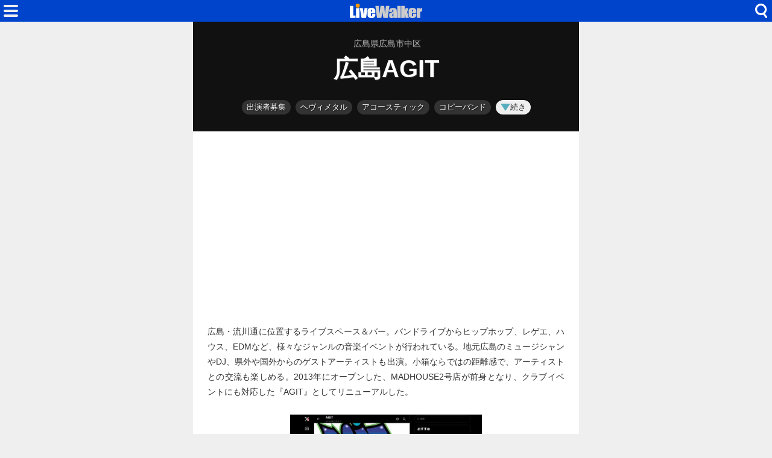

--- FILE ---
content_type: text/html; charset=utf-8
request_url: https://www.livewalker.com/web/detail/19681
body_size: 10521
content:
<!DOCTYPE html>
<html lang="ja">

<head>
    <base href="/web/" />
    <meta charset="utf-8" />
    <meta name="viewport" content="width=device-width, initial-scale=1.0" />
    <title>広島AGIT（広島県広島市中区） - LiveWalker</title>
    <link rel="icon" href="/web/img/icons/2/favicon.ico" sizes="32x32">
    <link rel="icon" href="/web/img/icons/2/icon.svg" type="image/svg+xml">
    <link rel="apple-touch-icon" href="/web/img/icons/2/apple-touch-icon.png">
    <link rel="manifest" href="/web/img/icons/2/manifest.webmanifest">
    <link rel="stylesheet" href="/web/css/style-2.css?v=56rb-rn9He_FZ1hq8i3A1Vdnl4VdH7ehWCnE2I6fg2E" />
    <meta property="fb:app_id" content="1480116089309090">
    <meta property="og:type" content="article">
    
    <link rel="canonical" href="https://www.livewalker.com/web/detail/19681">
    <link rel="alternate" type="application/rss+xml" href="https://www.livewalker.com/feed" />
<meta name="description" content="広島・流川通に位置するライブスペース&amp;バー。バンドライブからヒップホップ、レゲエ、ハウス、EDMなど様々なジャンルの音楽イベントが行われている。">
<meta name="keywords" content=" ライブハウス,DJ,ロック,ヘヴィメタル,アコースティック,コピーバンド,ホールレンタル,企画ライブ,出演者募集,バー・ラウンジ">
<meta name="twitter:card" content="summary_large_image">
<meta name="twitter:site" content="@livewalker">
<meta name="twitter:domain" content="www.livewalker.com">
<meta property="og:title" content="広島AGIT（広島県/ライブハウス）">
<meta property="og:description" content="広島・流川通に位置するライブスペース&amp;バー。バンドライブからヒップホップ、レゲエ、ハウス、EDMなど様々なジャンルの音楽イベントが行われている。">
<meta property="og:url" content="https://www.livewalker.com/web/detail/19681">
<meta property="og:image" content="https://cdn-img.music-mdata.com/capture/19/19681/19681-202601020233@3x.webp">
    <script async src="https://pagead2.googlesyndication.com/pagead/js/adsbygoogle.js?client=ca-pub-6859064912170178" crossorigin="anonymous"></script>

</head>

<body>
    <div class="top-bar">
        <span class="navi-function">
            <!--Blazor:{"type":"server","prerenderId":"940fa326142f4cccbdc8f0104cdb97a4","key":{"locationHash":"CD67C2F8DB22496254426CADAAC7FA9ACD006B87CC9836E84915FB9C69D316EB:0","formattedComponentKey":""},"sequence":0,"descriptor":"CfDJ8Iag4gF6ciZNqQlfUQIhVXUTt2f8odPQVGLU7/jwa/p1bStjK75SiFvrzVSLyjNG1Qd1sqpYP0uGRggFPtcEa6eNsqmQX8YWgCEfAO\u002BaGD4GqB5S4tquewRnchVcEyepXnVEVAzjEWDMI0KIFDKaaPMwI/ydjbUfEMdOUZA99onaSB/K5hUlbMTeY3TOVVHeO2w6/sMEUXll\u002B9T1qhGnd7tUfLk2cHn2eUpNNipIIx0lhiJpCKmk3PtYNrkgaRfkRefmRfhv\[base64]/s="}--><div class="modal-open"><button class="btn"></button></div>


<div class="modal-left"></div><!--Blazor:{"prerenderId":"940fa326142f4cccbdc8f0104cdb97a4"}-->
        </span>
        <span class="center-header">
            <a href="/" class="logo">HOME</a>
        </span>
        <span class="navi-function">
            <!--Blazor:{"type":"server","prerenderId":"71bfb3a509cd4196826f4ce129167776","key":{"locationHash":"81FCCE9BB72CBE63F31DDC6286F1C148441F0B9F3ADDA1E15B131EC4E6DA7747:0","formattedComponentKey":""},"sequence":1,"descriptor":"CfDJ8Iag4gF6ciZNqQlfUQIhVXWj4NW1MmvYuCgbvg9auLIGivw8a9N3PVW94gzHdVz2ZX2asP\u002BqqOQfuxDQuRmqedHqqx7HOyV/8XpEFZSXC9bWWfyQv0YzZRBjJKfy2oMY7huv/09kEdTw0ejrYVxsNKBwVZHCns8ysKP2IBvsKXGwdbvU8h8kIUIk7y2FDKF//\u002BIau1UD6W2GIEg/GsdWGe\u002BJkjfplMHw6yLT\u002Bke3YKf4rHurpgIVk1nlrlOIgixdYu/tb79Z0\u002BHYWDwJpmBGwD1ePwQ3jMELIpqvlZN6NimDMhZjG8SzKboQt5Un7bLiReTLIyyttDE30vp84EVh\u002BK4EVO4k\u002BPhUoNjqLk53ZWzCR7VFpe3bVc0ygQvemxwOLEoPBIlFnrHeQ72GbYd4x1In6vtk4W7yj5lxT00ZdicA457y0u6V/bAGumCEGryf4RBYdhE0\u002BESfb5INjiodqngvUSy07MKQTC0/3Gb9K17occxXL7Nddjy0MEo8qBmhNhXIkdzaFuiB/injbyvR8sTnpPtvqj3XjcDNDoUPJ5bx9cPqPGWzSjeSKL9WTBaAzNmQQtkEsEZznIryTHapa599ViVZfBqU8EDhFbMWSfk3kyj\u002BY4w6yzgOHSHP\u002BTKiXlGE8YimjU45BGIqTrYOk2cZRPcRMQSEyTwzdRogfqpynrMx75zqKC39s0TnPkMxmD\u002BRxS1j/gQo1Cu2XOowdpY="}--><div class="modal-open-search"><button class="btn"></button></div>

<div class="modal-cover-search"></div><!--Blazor:{"prerenderId":"71bfb3a509cd4196826f4ce129167776"}-->
        </span>
    </div>
    

<main class="container">

    <div class="detail-header">
            <h3 class="area"><span class="small">広島県広島市中区</span></h3>
        <h1 class="title small">広島AGIT</h1>
    </div>

        <div class="detail-directories">
            <!--Blazor:{"type":"server","prerenderId":"081fc531592c410c8d86e89494375997","key":{"locationHash":"06F2677F77B4D29D9E5B1A6845A78EAC5F7CE9FECFE4C756A97843D386926722:0","formattedComponentKey":""},"sequence":2,"descriptor":"CfDJ8Iag4gF6ciZNqQlfUQIhVXXiocISXyLENkC9lcuQO4d\u002B8KCVJNolkB46V9dhQw82QbhofiQaWxe\u002BwUoGXH\u002BZqruD90nWNkgR9ypqJKBLSVwRADTvw\u002BbDCjtSw0aTF\u002BZzsW11dR43Tizlc\u002BGIj1ArORNrM3RF\u002B2CW2e5rU5AQEDO19auncfmloi5WWdMOKNHOcv5VpmH/BOnqoUOU6msAbk0CFtf9tbnJe0YNrZj\u002BbcwZSJyX\u002Bbj5S6IH\u002Bffzo9am9WdJURuyWK1sWWfLqLLXhP\u002BuCtZtQ2jzxEYmkF09raJRQe8/buVjmxbYcNHHz48QsEHTj/88IVh5MuB8spEKcJHlistwqF5PAXXb35sRnXn4W\u002BTJkdBn/H\u002BfwW5uJsRFoaUFxSur/b1Nt5/cLxqN/OZtrnaypTI\u002BgwEuMHZn1A8tnPH9Lx/a1ghFmDNEMpxbLhbrXenijps8zABfbLYV84Xe9cZU/TbihOkjiFe6sXmKotxibz1yKkcohJSaGF2Y8UsJwFObP0azH1ToFzZBX4VXsh1nm8\u002BzXv0gPh/D\u002BHgTdQ0VDlaZElmNUM2HcqWYLb3Dt6LgpVsuGh/8g2YtJM90meCDTJeO4t2aokpWbsi3ROUCMIJ/RUd42P1i\u002BzUc1qWIIJkB/imwGG3R/uZKGfmpRf2990bDJemuJ4ezH/Og\u002BP1b9RD66xVvYZ92HT19KcZy2xETXiJpdqtXtKPxnhnNY/Ks/Ol6G0yBp/\u002BH2HqDGm1e6JLZYK9fiaV\u002BnZ1ggQibfTosGJ3k3qGrUSg/2avdv6QL/HAH1fFYo\u002BNZSKvl6aQ7i/YG1WLjNaUJEzBmwlYbEZc8F2DC5Bm4D6573GCfKm8MJktoATgiRVl6xo6S4bzHiXjPKK8YdWo\u002BMyq1cwV9pufFKFLKrSIoyx6d5w/ZbLBSWvnA4GYe2wDrW8VQ5YpByh5Y78KbHC2UNcThpEfGBW6cq9fpSDTdpT4Vzkde0uuLIVBsTarlbQrAtpvvCjhY32j2EnaflEWHitbKb\u002B1k3uWu\u002BfhawY4e6xodRdU1w4x3tJh0OyAgEfqHDQzL\u002B68COVDIZKtQFhR7VT\u002BU3UicHARPPkSk5na/Vd5nRhBYHw\u002B01XPIOGSHAQzUlQ6BDyx3YrQ3ECeVpR0eYC09SW1YwXx14/ifaiZjnawuEQUvQMATy/N5roAxzkGwKrYwVBXfLldtBGN9lsMJjDUrdwcJZ79x/r5xJzRlSBSk4yrEndeXrJKx3pNy4m3cIdfAzmCYGO0Q3FeCrEhA/rDSlipwRAfc74m0KsPSxRYLN60yfdDOHxrP16ZbAJMUHqR\u002BRSKYdbjOwzWa2gGFmAnovhEqdMZ2hqHUS\u002BOftiRR8QO6gqj7V4BWylbPblKEVuCXusHMHUIXobop1Q\u002BmOt4KGoW24emIhn3pPCXmoQ8SRlkJzDJE6zeMTxriO8dWhOO7"}--><button class="btn category-label">出演者募集</button><button class="btn category-label">ヘヴィメタル</button><button class="btn category-label">アコースティック</button><button class="btn category-label">コピーバンド</button><button class="btn more-function-label"><i class="icon"></i>続き</button><div class="modal-right"></div><!--Blazor:{"prerenderId":"081fc531592c410c8d86e89494375997"}-->
        </div>


        <div class="ad-sense-display">
    <ins class="adsbygoogle" style="display:block" data-ad-client="ca-pub-6859064912170178" data-ad-slot="4222933940" data-ad-format="auto" data-full-width-responsive="true" data-adtest="off"></ins>
    <script>
        (adsbygoogle = window.adsbygoogle || []).push({});
    </script>
</div>

    <div class="detail-description">
        <p class="text">広島・流川通に位置するライブスペース＆バー。バンドライブからヒップホップ、レゲエ、ハウス、EDMなど、様々なジャンルの音楽イベントが行われている。地元広島のミュージシャンやDJ、県外や国外からのゲストアーティストも出演。小箱ならではの距離感で、アーティストとの交流も楽しめる。2013年にオープンした、MADHOUSE2号店が前身となり、クラブイベントにも対応した『AGIT』としてリニューアルした。</p>
    </div>
    
        <div class="detail-web-capture">
            <img src="https://cdn-img.music-mdata.com/capture/19/19681/19681-202601020233@2x.webp" alt="" class="img">
        </div>
        <div class="detail-external-links">
            <a href="https://x.com/agit_hiroshima" target="_blank" class="official-site">
                <span class="label"><i class="icon"></i>公式サイト</span>
                <span class="host">x.com</span></a>
                <div class="official-sns">
                        <a href="https://x.com/agit_hiroshima" target="_blank" class="li x-link">X (Twitter)</a>
                        <a href="https://www.facebook.com/agit.madhouse" target="_blank" class="li facebook-link">Facebook</a>
                </div>
        </div>
    

        <div class="ad-sense-display">
    <ins class="adsbygoogle" style="display:block" data-ad-client="ca-pub-6859064912170178" data-ad-slot="4222933940" data-ad-format="auto" data-full-width-responsive="true" data-adtest="off"></ins>
    <script>
        (adsbygoogle = window.adsbygoogle || []).push({});
    </script>
</div>

    <div class="detail-information">
        <table class="table">
    <tr>
        <th>名称</th>
        <td>広島AGIT

        </td>
    </tr>

    

    <tr>
        <th>住所</th>
        <td>広島市中区流川町7-6 第五白菱ビル2Ｆ</td>
    </tr>
        <tr>
            <th>駅ルート</th>
            <td><a href="https://www.music-mdata.com/route/detail/19681/9971006" class="mdata-route-link"><i class="icon"></i>広電１号線(宇品線)
                    胡町駅 徒歩8分</a></td>
        </tr>
            <tr>
                <th>キャパ・定員</th>
                <td>スタンディング60名、着席30名</td>
            </tr>
    <tr>
        <th>更新日</th>
        <td>2023/04/25 <small>（登録日: 2013/06/15）</small></td>
    </tr>
</table>
        <div class="support-center">
            <a href="https://www.music-mdata.com/support/modify/19681" class="link"><i class="icon"></i>情報の修正・更新</a>
        </div>
    </div>


    <div class="detail-google-map">
        <a href="https://maps.google.com/maps?q=34.3892286,132.4632154&amp;z=17" target="_blank"> <img src="https://cdn-img.music-mdata.com/staticmap/image/19681/20230425160812-33.webp" alt="広島AGITの地図" class="img"></a>
    </div>
        <div class="detail-navi-links">
            <div class="navi-links">
                <a href="https://navi.music-mdata.com/p/19681" class="link">駐車場</a>
                <a href="https://navi.music-mdata.com/r/19681" class="link">ファミレス</a>
                <a href="https://navi.music-mdata.com/c/19681" class="link">カフェ</a>
                <a href="https://navi.music-mdata.com/s/19681" class="link">コンビニ</a>
                <a href="https://navi.music-mdata.com/h/19681" class="link">ホテル</a>
            </div>
        </div>
        <div class="detail-search-options">
            <div class="search-button">
                <!--Blazor:{"type":"server","prerenderId":"1fe864ddf76d4b5b8a75c43f9e5c54e5","key":{"locationHash":"399F095BA549E7B353D2A0F90104ECAD19D8FC3F42EB609EA8ED674B334E1EAF:0","formattedComponentKey":""},"sequence":3,"descriptor":"CfDJ8Iag4gF6ciZNqQlfUQIhVXXhjVK6ZngU6\u002BNmx\u002B/OnlP0ftsVeiMKHAVgvrORCe/wV3rdLgJf9iS\u002BLnJRwfuPPPpqlQfFPbbTZ7vva5xIV/i6qd/hoqd5GTEpmZEqfP8CCwzGzsnCL2NS8ov02DLYHrHmq2pMlweEq0zWkSfHvM8QpTI1EYTn/vgc9LZmIFdS0pjqXAnaXBlg0c\u002BQjgHOiOk6w1XQcjbGlt56NkdJow9OPmfgQudaNV1fzWYdFJotCT\u002ByMKH0fH28/E/F3aEAxsKcPixMwyH0F1k0LTbc0cJrY30CSVJ84UVs3\u002B8OYMUeAGxqqZjB0kKIrdzWoZFmm2FUSgXcmCW4njg/McT8RDY1Zb7ITRSG73kqL\u002BswhESDXiRKDf50Ykx2K299Xw5sUVNc4BaWyGxp1jzF2IzH63qNG3gvPRSa54QFjI4m8IVEeEXb5oon/4nvWMj7MWmR22Kxf1hGYVCAawM7p7Sbx8OvtroXIT2yFuuOtElusQpDJQS3C2oLCiQvxWPgIh7TC\u002BaU3Uix/5vZm9iKIkCog7GZayV/B335RA1Up1QUkIvTcOhkPZgN1LhGliBQFy243zsHB\u002BscbdryveCZVYxTziIXChsigaZNbB9Kvfntx7eGa1yux/iDZyD9H0CCLqltUpwtQ7/zSuZPME7uVZbnFZ2v3qtAItumdNAi2qdQNOzXxWUDKaWxkgNvgbcDVoSSgtwSs3/X4u0liBZ/o0Jj0CS\u002B1XHpJqWsjZ1kc7z9lLfvHw=="}--><button class="component-btn similar"><span class="label"><i class="icon"></i>類似している施設</span></button><div class="modal-right"></div><!--Blazor:{"prerenderId":"1fe864ddf76d4b5b8a75c43f9e5c54e5"}-->
            </div>
            <div class="search-button">
                <!--Blazor:{"type":"server","prerenderId":"11ee4783777f4e95989612a68218d07c","key":{"locationHash":"399F095BA549E7B353D2A0F90104ECAD19D8FC3F42EB609EA8ED674B334E1EAF:0","formattedComponentKey":""},"sequence":4,"descriptor":"CfDJ8Iag4gF6ciZNqQlfUQIhVXWVNjKGdcLsXKTAWpcXcDqTBKOLaq/rZH\u002BjtcmzA8AQdbMqFIwVpcPDr6y0COe6DEeLHp2PmdoSMg8yoamtskty6ErZGoyJkR1lvhY5629HwiryDZmN//yZrXE91npV8Vjh/42bUwSwvW0wXiu7D3X/59bRtKePlbO7/vl0Pl1Zi9CA\u002BqeQk5OG8dQfX494U6CHIgpUnxZmBZp7LVz2QMcuE9z6I2VMCb9mceMHxsa5qpRB3TBKDeoqTlEjtQWVwLa43T/zyDh9J/whwwReKm3jenpc5VN6GOLVR6gdKJ53eKbpl2B/1IIiw5esFAAFQeol34Ord7XdegqRWwTbl\u002Bl/TMHg8fD1im/o3KmMrzNZhHpIwUDFsUd6htORVZBS0pYoi/NURVoHyuuD2wM43iZBUhVbqeHdBdeoNCNiqIj4rWMUeYVXlqWRur4iWZe\u002BpJMubpgqXMJPjV/ejuZvTgX2rLtbkYHkb6Kk35GQGZtwTAUpF4KBL/pbXGsCb1YVq2MINFE3VbABaEu6icjAuUGKguKUIqTAa8z/PxuY41JueXXuZ\u002BtmO\u002BnlvIlUWuKI8myC9K6MEbQ8iljyQTrwqJG2B6ygSvL68u2bVBOOqPt4J8p5p7OHbivl4MgSpKGtuAdy\u002BaIad5P07w\u002Bh8IrFGTdjMhPPtFJppCXkIGJq0RqtiwrcZLCe4Gk\u002Bmxbt6P\u002BDfLercI4MhV\u002BK5NECWJcohj\u002BZr5utehtZCQSFHSTOerLdcQ=="}--><button class="component-btn nearby"><span class="label"><i class="icon"></i>近くにある施設</span></button><div class="modal-right"></div><!--Blazor:{"prerenderId":"11ee4783777f4e95989612a68218d07c"}-->
            </div>
        </div>
    <div class="list-navi-link">
        <ul vocab="https://schema.org/" typeof="BreadcrumbList" class="breadcrumbs">
            <li property="itemListElement" typeof="ListItem" class="li">
                <a property="item" typeof="WebPage" href="/web/list/5" class="link">
                    <span property="name">ライブハウス</span></a>
                <meta property="position" content="1">
            </li>
            <li property="itemListElement" typeof="ListItem" class="li">
                <a property="item" typeof="WebPage" href="/web/list/5/34" class="link">
                    <span property="name">広島県</span></a>
                <meta property="position" content="2">
            </li>
            <li property="itemListElement" typeof="ListItem" class="li">
                <a property="item" typeof="WebPage" href="/web/list/5/34/34101" class="link">
                    <span property="name">広島市中区</span></a>
                <meta property="position" content="3">
            </li>
        </ul>
    </div>
    <div class="sns-link">
        <a href="https://x.com/livewalker" class="link">Twitter</a>
        <a href="https://www.facebook.com/livewalkercom" class="link">Facebook</a>
        <a href="https://www.threads.net/@livewalkercom" class="link">Threads</a>
        <a href="https://bsky.app/profile/livewalker.com" class="link">BlueSky</a>
    </div>
    <nav class="service-bottom">
        <a href="/" class="top-link">
            <span class="logo">LiveWalker</span>
        </a>
    </nav>
</main>
<script type="application/ld&#x2B;json">
{
"@context": "https://schema.org",
"@type": "Article",
"mainEntityOfPage": "https://www.livewalker.com/web/detail/19681",
"headline": "広島AGIT（広島県/ライブハウス）",
"description": "広島・流川通に位置するライブスペース&amp;バー。バンドライブからヒップホップ、レゲエ、ハウス、EDMなど様々なジャンルの音楽イベントが行われている。",
"image":["https://cdn-img.music-mdata.com/capture/19/19681/19681-202601020233@2x.webp","https://cdn-img.music-mdata.com/staticmap/image/19681/20230425160812-33.webp"],
"datePublished": "2013-06-15T12:15:44.0000000+09:00",
"dateModified": "2023-04-25T16:08:12.5900000+09:00",
"author": [{
"@type": "Organization",
"name": "株式会社ファイアーレンチ",
"url": "https://www.firewrench.com/about",
"about": {
"@type": "Place",
"name": "広島AGIT",
"geo": {
"@type": "GeoCoordinates",
"latitude": "34.3892286",
"longitude": "132.4632154"}}
}]
}
</script>

    <footer class="footer">
        <div class="footer-link">
            <a href="https://www.firewrench.com/terms" class="link">利用規約</a>
            <a href="https://www.firewrench.com/privacy" class="link">広告とプライバシー</a>
            <a href="https://www.firewrench.com/about" class="link">会社案内</a>
        </div>
        <a href="https://www.music-mdata.com/" class="copy">&copy; MUSIC-MDATA</a>
    </footer>
    
    <script src="/_framework/blazor.server.js"></script>
    <script async src="https://www.googletagmanager.com/gtag/js?id=G-EGR92TDRED"></script>
    <script>
        window.dataLayer = window.dataLayer || [];
        function gtag() { dataLayer.push(arguments); }
        gtag('js', new Date());
        gtag('config', 'G-EGR92TDRED');
    </script>
</body>

</html>

--- FILE ---
content_type: text/html; charset=utf-8
request_url: https://www.google.com/recaptcha/api2/aframe
body_size: 249
content:
<!DOCTYPE HTML><html><head><meta http-equiv="content-type" content="text/html; charset=UTF-8"></head><body><script nonce="yl2YxpCpyRptflMwL5ovWQ">/** Anti-fraud and anti-abuse applications only. See google.com/recaptcha */ try{var clients={'sodar':'https://pagead2.googlesyndication.com/pagead/sodar?'};window.addEventListener("message",function(a){try{if(a.source===window.parent){var b=JSON.parse(a.data);var c=clients[b['id']];if(c){var d=document.createElement('img');d.src=c+b['params']+'&rc='+(localStorage.getItem("rc::a")?sessionStorage.getItem("rc::b"):"");window.document.body.appendChild(d);sessionStorage.setItem("rc::e",parseInt(sessionStorage.getItem("rc::e")||0)+1);localStorage.setItem("rc::h",'1769440894753');}}}catch(b){}});window.parent.postMessage("_grecaptcha_ready", "*");}catch(b){}</script></body></html>

--- FILE ---
content_type: text/css
request_url: https://www.livewalker.com/web/css/style-2.css?v=56rb-rn9He_FZ1hq8i3A1Vdnl4VdH7ehWCnE2I6fg2E
body_size: 13316
content:
*{box-sizing:border-box}*::before,*::after{box-sizing:border-box}body,h1,h2,h3,h4,p,figure,blockquote,dl,dd{margin:0}ul[role=list],ol[role=list]{list-style:none}html:focus-within{scroll-behavior:smooth}body{min-height:100vh;text-rendering:optimizeSpeed}a:not([class]){text-decoration-skip-ink:auto}img,picture{max-width:100%;display:block}input,button,textarea,select{font:inherit}@media(prefers-reduced-motion: reduce){html:focus-within{scroll-behavior:auto}*{animation-duration:.01ms !important;animation-iteration-count:1 !important;transition-duration:.01ms !important;scroll-behavior:auto !important}*::before,*::after{animation-duration:.01ms !important;animation-iteration-count:1 !important;transition-duration:.01ms !important;scroll-behavior:auto !important}}body{font-family:-apple-system,BlinkMacSystemFont,"Helvetica Neue","Segoe UI","Noto Sans Japanese","ヒラギノ角ゴ ProN W3",Meiryo,sans-serif;overflow-x:hidden;-webkit-text-size-adjust:100%;background-color:#fff;min-height:100vh;margin:0;background-color:#efefef}.top-bar{width:100%;height:36px;background-color:#04c;display:flex;justify-content:space-between;align-items:center;overflow:hidden}.top-bar .center-header .logo{display:block;width:120px;height:24px;background-size:120px 96px;background-position:0px -48px;background-image:url("/web/img/common/logo/service2-logo.svg");background-repeat:no-repeat;text-align:center;overflow:hidden;text-indent:100%;white-space:nowrap}.top-bar .navi-function{margin:0;padding:0;height:36px;width:36px}.top-bar .navi-function .modal-open .btn{border:0px;cursor:pointer;height:36px;width:36px;background-size:24px 96px;background-position:6px 6px;background-image:url("/web/img/common/modal-open-icon.svg");background-repeat:no-repeat;background-color:#04c}.top-bar .navi-function .modal-open-search .btn{border:0px;cursor:pointer;height:36px;width:36px;background-size:24px 24px;background-position:6px 6px;background-image:url("/web/img/common/search-icon.svg");background-repeat:no-repeat;background-color:#04c}.container{width:100%;max-width:640px;margin-left:auto;margin-right:auto;background-color:#fff;padding-bottom:16px;border-bottom-left-radius:24px;border-bottom-right-radius:24px}.container .list-navi-link{margin-bottom:24px}.container .list-navi-link .breadcrumbs{list-style:none;padding:0;margin:0;display:flex;justify-content:center;font-size:.8rem;color:#666}.container .list-navi-link .breadcrumbs .li{position:relative;margin-right:4px}.container .list-navi-link .breadcrumbs .li .link{text-decoration:none;color:#666;border-bottom:1px solid #666}.container .list-navi-link .breadcrumbs .li::after{content:"»";margin-left:4px;color:#999}.container .list-navi-link .breadcrumbs .li:last-child::after{content:"";margin-left:0}.container .sns-link{height:32px;margin-bottom:16px;gap:16px;display:flex;justify-content:center}.container .sns-link .link{width:32px;height:32px;background-image:url("/web/img/common/sns-icons.svg");background-size:32px 256px;overflow:hidden;text-indent:100%;white-space:nowrap}.container .sns-link .link:nth-child(1){background-position:0px 0px}.container .sns-link .link:nth-child(2){background-position:0px -64px}.container .sns-link .link:nth-child(3){background-position:0px -128px}.container .sns-link .link:nth-child(4){background-position:0px -192px}.container .service-bottom{margin-bottom:16px}.container .service-bottom .top-link{display:flex;justify-content:center;height:32px}.container .service-bottom .top-link .logo{display:block;width:160px;height:32px;background-size:160px 128px;background-image:url("/web/img/common/logo/service2-logo.svg");background-repeat:no-repeat;text-align:center;overflow:hidden;text-indent:100%;white-space:nowrap}.footer{text-align:center;margin-top:32px;margin-bottom:32px}.footer .footer-link{display:flex;justify-content:center;align-items:center;margin-bottom:16px;gap:12px}.footer .footer-link .link{color:#666;font-size:.8rem}.footer .copy{display:block;font-size:1.2rem;color:#999;font-weight:bold;text-decoration:none;font-family:"Hiragino Sans","Hiragino Kaku Gothic ProN","Osaka-Mono","Noto Sans JP",Monospace;letter-spacing:-0.025em;text-shadow:1px 1px 1px #efefef}.ad-sense-display{min-height:312px;height:auto;margin-top:16px;margin-bottom:16px}.ad-sense-test{height:72px;background-color:#efefef;display:flex;justify-content:center;align-items:center;margin-left:16px;margin-right:16px;border:#ccc 1px solid}@media screen and (min-width: 480px){.ad-sense-display{min-height:auto}}@media(hover: hover){.top-bar .navi-function .modal-open .btn:hover{background-position:6px -42px;background-color:#36f}.top-bar .navi-function .modal-open-search .btn:hover{background-color:#36f}.container .list-navi-link .breadcrumbs .li .link:hover{color:#111;border-bottom:1px solid #111}}.detail-photo{width:100%;height:0;padding-top:75%;background-color:#333;position:relative}.detail-photo .photo-img{width:100%;height:auto;position:absolute;top:0px}.detail-photo .gallery-button,.detail-photo .panorama-button{position:absolute;background-color:rgba(0,0,0,.4);border:#ccc 1px solid;padding-top:8px;padding-bottom:8px;cursor:pointer;font-size:.9rem;color:#fff;overflow:hidden}.detail-photo .gallery-button{top:10px;right:0px;padding-left:8px;padding-right:8px;border-top-left-radius:4px;border-bottom-left-radius:4px;display:flex;justify-content:center;gap:4px;align-items:center}.detail-photo .gallery-button .icon{background-image:url("/web/img/detail/detail-function-icons.svg");background-repeat:no-repeat;background-size:24px 480px;width:24px;height:24px;background-position:0px -48px}.detail-photo .panorama-button{text-decoration:none;bottom:10px;left:0px;padding-left:8px;padding-right:8px;border-top-right-radius:4px;border-bottom-right-radius:4px;display:flex;justify-content:center;gap:4px;align-items:center}.detail-photo .panorama-button .icon{background-image:url("/web/img/detail/detail-function-icons.svg");background-repeat:no-repeat;background-size:24px 480px;width:24px;height:24px;background-position:0px -144px}.detail-header{margin:0px;color:#fff;text-shadow:1px 1px 1px #333;font-feature-settings:"palt";padding-left:16px;padding-right:16px;background-color:#111;padding-top:24px;padding-bottom:24px;position:relative}.detail-header .title{margin:0;text-align:center;line-height:120%}.detail-header .area{margin:0;text-align:center;margin-bottom:8px}.detail-header .area .small{font-size:.9rem;font-weight:normal;margin-left:4px;color:#aaa}.detail-header .title-alias{margin:0;text-align:center;margin-bottom:8px}.detail-header .title-alias .official-name{font-size:1rem;color:#efefef;font-weight:normal}.detail-header .small{font-size:2.5rem}.detail-header .medium{font-size:2rem}.detail-header .long{font-size:1.5rem;word-break:break-word}.detail-directories{background-color:#111;padding-bottom:24px;min-height:56px;display:flex;justify-content:center;flex-wrap:wrap}.detail-directories .btn{border:0px;border-radius:16px;cursor:pointer;margin:4px;font-size:.8rem;height:24px}.detail-directories .category-label{background-color:#333;text-shadow:1px 1px 1px #111;color:#fff;padding-left:8px;padding-right:8px}.detail-directories .more-function-label{background-color:#efefef;color:#333;padding-left:8px;padding-right:8px;display:flex;justify-content:center;gap:2px;align-items:center}.detail-directories .more-function-label .icon{background-image:url("/web/img/detail/detail-more-btn-icons.svg");background-repeat:no-repeat;background-size:16px 48px;width:16px;height:12px;background-position:0px 0px}.detail-closed-information{background-color:#111;padding-bottom:24px;display:flex;justify-content:center}.detail-closed-information .text-box{display:flex;justify-content:center;gap:8px;align-items:center;color:#fff;font-size:.8rem;font-weight:bold;height:28px;line-height:28px;background-color:#b8860b;padding-left:16px;padding-right:16px;border-radius:16px}.detail-closed-information .text-box .icon{background-image:url("/web/img/detail/detail-function-icons.svg");background-repeat:no-repeat;background-size:24px 480px;width:24px;height:24px;background-position:0px -240px}.detail-description{margin-left:24px;margin-right:24px;margin-bottom:24px;margin-top:24px}.detail-description .text{color:#333;line-height:1.75;font-size:.9rem;text-align:justify}.detail-plugin{margin-bottom:24px;width:96%;max-width:580px;margin-left:auto;margin-right:auto}.detail-plugin .plugin-item{position:relative;overflow:hidden;border:#efefef 1px solid;display:block;width:100%;margin-bottom:16px}.detail-plugin .plugin-item .img{position:absolute;top:0;left:0;width:100%;height:100%;object-fit:cover}.detail-web-capture{margin-bottom:16px;display:flex;justify-content:center}.detail-web-capture .img{width:320px;height:240px;border:#efefef 1px solid}.detail-external-links{margin-bottom:24px;width:320px;margin-left:auto;margin-right:auto}.detail-external-links .official-site{display:flex;flex-direction:column;background-color:#efefef;color:#333;padding:8px;text-align:center;margin-bottom:8px;text-decoration:none}.detail-external-links .official-site .label{color:#333;font-size:.9rem;font-weight:bold;display:flex;justify-content:center;align-items:center;gap:4px}.detail-external-links .official-site .label .icon{background-image:url("/web/img/detail/detail-function-icons.svg");background-repeat:no-repeat;background-size:24px 480px;width:24px;height:24px;background-position:0px -96px}.detail-external-links .official-site .host{color:#666;text-decoration:underline;overflow:hidden;text-overflow:ellipsis;white-space:nowrap}.detail-external-links .official-sns{margin:0;padding:0;display:flex;justify-content:center}.detail-external-links .official-sns .li{width:64px;height:52px;overflow:hidden;margin-left:8px;margin-right:8px;font-size:.7rem;text-decoration:none;color:#666;text-align:center;padding-top:36px;background-image:url("/web/img/detail/official-sns-icons.svg");background-size:36px 288px;background-repeat:no-repeat;background-position-x:center}.detail-external-links .official-sns .x-link{background-position-y:0px}.detail-external-links .official-sns .youtube-link{background-position-y:-72px}.detail-external-links .official-sns .facebook-link{background-position-y:-144px}.detail-external-links .official-sns .instagram-link{background-position-y:-216px}.detail-information{margin-bottom:24px}.detail-information .table{width:96%;margin-left:auto;margin-right:auto;border-collapse:collapse;border-spacing:0;border-top:1px solid #ccc;font-size:.9rem}.detail-information .table th{border-bottom:1px solid #ccc;color:#333;text-align:center;font-size:.85rem;white-space:nowrap;vertical-align:middle;position:relative;padding-left:8px;padding-right:8px}.detail-information .table th::after{content:"";position:absolute;top:5px;bottom:5px;right:0;width:2px;background-color:#ccc}.detail-information .table td{border-bottom:1px solid #ccc;color:#111;padding:10px;font-size:.9rem}.detail-information .table td small{color:#666}.detail-information .table td .mdata-route-link{display:flex;justify-content:flex-start;gap:4px;align-items:center;color:#333}.detail-information .table td .mdata-route-link .icon{background-image:url("/web/img/detail/detail-function-icons.svg");background-repeat:no-repeat;background-size:24px 480px;width:24px;height:24px;background-position:0px 0px}.detail-information .table td .long-text{position:relative}.detail-information .table td .long-text .more-read-link{bottom:-4px;right:0;position:absolute;z-index:1;height:32px;cursor:pointer;background-color:#fff;border:#ccc 1px solid;box-sizing:border-box;display:flex;justify-content:center;align-items:center;gap:4px;padding-left:16px;padding-right:16px;border-radius:16px;font-size:.75rem;font-weight:bold}.detail-information .table td .long-text .more-read-link .icon{background-image:url("/web/img/detail/detail-more-btn-icons.svg");background-repeat:no-repeat;background-size:16px 48px;width:16px;height:12px;background-position:0px -24px}.detail-information .table td .long-text .more-read-link:hover{background-color:#efefef}.detail-information .table td .long-text .grad-item{position:relative;overflow:hidden;max-height:80px;transition:max-height .7s ease}.detail-information .table td .long-text .grad-item::before{display:block;position:absolute;bottom:0;left:0;width:100%;height:80%;background:linear-gradient(to bottom, rgba(255, 255, 255, 0), rgb(255, 255, 255));content:""}.detail-information .table td .long-text .grad-trigger{display:none}.detail-information .table td .long-text .grad-trigger:checked+.more-read-link{display:none}.detail-information .table td .long-text .grad-trigger:checked~.grad-item{max-height:800px;transition:max-height 1s ease}.detail-information .table td .long-text .grad-trigger:checked~.grad-item::before{display:none}.detail-information .support-center{width:96%;margin-left:auto;margin-right:auto;display:flex;justify-content:flex-end}.detail-information .support-center .link{height:30px;display:flex;justify-content:center;gap:2px;align-items:center;font-size:.8rem;color:#666}.detail-information .support-center .link .icon{background-image:url("/web/img/detail/detail-function-icons.svg");background-repeat:no-repeat;background-size:24px 480px;width:24px;height:24px;background-position:0px -192px}.detail-search-options{height:96px;display:flex;justify-content:center;margin-bottom:24px;width:96%;margin-left:auto;margin-right:auto;gap:8px}.detail-search-options .search-button{flex:1}.detail-search-options .search-button .component-btn{border:none;background-color:#efefef;color:#333;width:100%;margin:0;padding:0;font-weight:bold;border-radius:2px;cursor:pointer;height:96px;background-image:url("/web/img/detail/option-search-icons.svg");background-repeat:no-repeat;background-size:160px 420px;background-position-x:center;display:flex;align-items:flex-end}.detail-search-options .search-button .component-btn .label{display:flex;justify-content:center;align-items:center;background-color:#04c;color:#fff;width:100%;height:26px;line-height:26px;font-size:.9rem;gap:8px}.detail-search-options .search-button .component-btn .label .icon{width:20px;height:20px;background-image:url("/web/img/common/search-icon.svg");background-repeat:no-repeat;background-size:20px 20px}.detail-search-options .search-button .similar{background-position-y:0px}.detail-search-options .search-button .nearby{background-position-y:-140px}.detail-google-map{width:340px;height:300px;margin-left:auto;margin-right:auto;margin-bottom:8px}.detail-google-map .img{width:340px;height:300px}.detail-navi-links{width:340px;margin-left:auto;margin-right:auto;margin-bottom:24px}.detail-navi-links .navi-links{display:flex;justify-content:space-between}.detail-navi-links .navi-links .link{width:45px;height:45px;overflow:hidden;text-indent:100%;white-space:nowrap;background-image:url("/web/img/detail/mdata-navi-icons.svg");background-size:135px 450px}.detail-navi-links .navi-links .link:nth-child(1){background-position:0px -0px}.detail-navi-links .navi-links .link:nth-child(2){background-position:0px -90px}.detail-navi-links .navi-links .link:nth-child(3){background-position:0px -180px}.detail-navi-links .navi-links .link:nth-child(4){background-position:0px -270px}.detail-navi-links .navi-links .link:nth-child(5){background-position:0px -360px}.detail-groups{background-color:#111;padding-bottom:24px;padding-left:16px;padding-right:16px}.detail-groups .group-name{color:#efefef;text-align:center;font-size:.8rem;height:32px;line-height:32px}.detail-groups .wrapper{display:flex;flex-wrap:wrap;gap:8px}.detail-groups .wrapper .link{flex:1;height:28px;line-height:28px;text-align:center;text-decoration:none;font-size:.8rem;overflow:hidden;text-overflow:ellipsis;white-space:nowrap}.detail-groups .wrapper .default{color:#aaa;border:#aaa 1px solid}.detail-groups .wrapper .current{color:#111;border:#aaa 1px solid;background-color:#fff}.detail-groups .wrapper.content-count-2 .link{flex-basis:calc(50% - 10px)}.detail-groups .wrapper.content-count-3 .link{flex-basis:calc(33.333% - 10px)}.detail-groups .wrapper.content-count-4 .link{flex-basis:calc(25% - 10px)}.detail-groups .wrapper.content-count-5 .link{flex-basis:calc(33.333% - 10px)}.detail-groups .wrapper.content-count-6 .link{flex-basis:calc(33.333% - 10px)}.detail-groups .wrapper.content-count-7 .link{flex-basis:calc(25% - 10px)}.detail-groups .wrapper.content-count-8 .link{flex-basis:calc(25% - 10px)}.detail-event-schedule{padding-left:16px;padding-right:16px;margin-bottom:24px}.detail-event-schedule .month{padding-left:4px;padding-right:4px;padding-top:4px;padding-bottom:4px;background-color:#f5f5f5;text-align:center;margin-bottom:2px;color:#333;font-size:1rem;font-weight:bold;text-shadow:1px 1px 1px #efefef;border-bottom:#efefef dashed 1px}.detail-event-schedule .event-data-flex{display:flex;padding-left:4px;padding-right:4px;padding-top:8px;padding-bottom:8px;gap:6px;background-color:#fff;text-decoration:none;color:#333;border-bottom:#ccc dashed 1px}.detail-event-schedule .event-data-flex .date{display:flex;flex-direction:column;font-size:.8rem;font-weight:bold;width:86px;justify-content:center;align-items:center;border-right:#ccc solid 1px;font-feature-settings:"palt";color:#666}.detail-event-schedule .event-data-flex .date em{font-style:normal;font-size:1.1rem;color:#333;font-family:"Hiragino Sans","Hiragino Kaku Gothic ProN","Osaka-Mono","Noto Sans JP",Monospace}.detail-event-schedule .event-data-flex .date .reader{color:#999}.detail-event-schedule .event-data-flex .date .weekday{color:#333}.detail-event-schedule .event-data-flex .date .sun{color:#c00}.detail-event-schedule .event-data-flex .date .sat{color:#39f}.detail-event-schedule .event-data-flex .event-name{width:calc(100% - 86px);font-weight:bold;font-size:.9rem;color:#333;display:flex;align-items:center;overflow-wrap:anywhere;font-feature-settings:"palt";text-decoration:none}.detail-event-schedule .event-data-flex .event-name .league-icon{flex:0 0 24px;width:24px;height:24px;margin-right:4px;background-repeat:no-repeat;background-image:url("/web/img/detail/league-icons-v2.png");background-size:24px 960px}.detail-event-schedule .event-data-flex .event-name .league-1{background-image:none;width:0px !important}.detail-event-schedule .event-data-flex .event-name .league-2{background-position:0px 0px}.detail-event-schedule .event-data-flex .event-name .league-3{background-position:0px -48px}.detail-event-schedule .event-data-flex .event-name .league-4{background-position:0px -96px}.detail-event-schedule .event-data-flex .event-name .league-5{background-position:0px -144px}.detail-event-schedule .event-data-flex .event-name .league-6{background-position:0px -192px}.detail-event-schedule .event-data-flex .event-name .league-7{background-position:0px -240px}.detail-event-schedule .event-data-flex .event-name .league-8{background-position:0px -288px}.detail-event-schedule .event-data-flex .event-name .league-9{background-position:0px -336px}.detail-event-schedule .event-data-flex .event-name .league-10{background-position:0px -384px}.detail-event-schedule .event-data-flex .event-name .league-11{background-position:0px -432px}.detail-event-schedule .event-data-flex .event-name .league-12{background-position:0px -480px}.detail-event-schedule .event-data-flex .event-name .league-13{background-position:0px -528px}.detail-event-schedule .event-data-flex .event-name .league-14{background-position:0px -576px}.detail-event-schedule .event-data-flex .event-name .league-15{background-position:0px -624px}.detail-event-schedule .event-data-flex .event-name .league-16{background-position:0px -672px}.detail-event-schedule .event-data-flex .event-name .league-17{background-position:0px -720px}.detail-event-schedule .event-data-flex .event-name .league-18{background-position:0px -768px}.detail-event-schedule .event-data-flex .event-name .league-19{background-position:0px -816px}.detail-event-schedule .event-data-flex .event-name .league-20{background-position:0px -864px}.detail-event-schedule .event-data-flex .event-name .league-21{background-position:0px -912px}.detail-event-schedule .event-data-flex .event-name .league-99{background-image:none;display:none}@media(hover: hover){.detail-photo .gallery-button:hover,.detail-photo .panorama-button:hover{background-color:rgba(0,0,0,.6)}.detail-directories .category-label:hover{background-color:#666}.detail-directories .more-function-label:hover{background-color:#fff;text-decoration:underline;color:#000}.detail-groups .wrapper .default:hover{color:#fff;background-color:#222}.detail-plugin .plugin-item:hover{border-color:#ccc}.detail-search-options .search-button .component-btn:hover{background-color:#ddd;color:#111}.detail-information .table td .long-text .more-read-link:hover{background-color:#efefef}.detail-navi-links .navi-links .link:nth-child(1):hover{background-position:45px -0px}.detail-navi-links .navi-links .link:nth-child(2):hover{background-position:45px -90px}.detail-navi-links .navi-links .link:nth-child(3):hover{background-position:45px -180px}.detail-navi-links .navi-links .link:nth-child(4):hover{background-position:45px -270px}.detail-navi-links .navi-links .link:nth-child(5):hover{background-position:45px -360px}}.list-flex{display:flex;flex-direction:column;margin-bottom:24px;border-top:#efefef 1px solid}.list-flex .result-container{display:grid;grid-template-rows:32px 16px 32px;grid-template-columns:104px 1fr;grid-template-areas:"areaA areaB" "areaA areaC" "areaA areaD";grid-gap:0px 8px;text-decoration:none;height:82px;padding-bottom:4px;border-bottom:#efefef 1px solid;width:100%}.list-flex .result-container .webcapture{grid-area:areaA;width:100px;height:80px;margin-left:4px}.list-flex .result-container .webcapture .img{width:100px;height:75px;margin-top:2px;border:#ccc 1px solid}.list-flex .result-container .name{grid-area:areaB;color:#111;font-weight:bold;font-size:.85rem;height:24px;margin-top:8px;font-feature-settings:"palt";overflow:hidden;text-overflow:ellipsis;white-space:nowrap}.list-flex .result-container .host{grid-area:areaC;color:#04c;height:20px;line-height:20px;font-size:.8rem;overflow:hidden}.list-flex .result-container .type{grid-area:areaD;height:24px;margin-bottom:8px;display:flex;justify-content:space-between}.list-flex .result-container .type .label{flex:1;margin-top:6px}.list-flex .result-container .type .label .radius{padding-top:2px;padding-bottom:2px;background:#69f;color:#fff;font-size:.7rem;font-weight:bold;padding-left:8px;padding-right:8px;border-radius:16px;overflow:hidden}.list-flex .result-container .type .label .area{color:#666;font-size:.8rem}.list-flex .result-container .type .distance{color:#ccc;font-family:Arial,Helvetica,sans-serif;font-style:italic;font-weight:bold}.list-flex .result-container .type .distance .km{font-size:1.8rem;letter-spacing:-0.05em}.list-flex .result-container .type .flag{margin-top:8px;width:20px;height:20px;margin-right:8px;background-image:url("/web/img/top/list-badge-icons.svg");background-repeat:no-repeat;background-size:80px 240px}.list-flex .result-container .type .picture{background-position:0px 0px}.list-flex .result-container .type .picture-on{background-position:-40px 0px}.list-flex .result-container .type .zaseki{background-position:0px -40px}.list-flex .result-container .type .zaseki-on{background-position:-40px -40px}.list-flex .result-container .type .floor{background-position:0px -80px}.list-flex .result-container .type .floor-on{background-position:-40px -80px}.list-flex .result-container .type .trending{background-position:0px -120px}.list-flex .result-container .type .trending-on{background-position:-40px -120px}.list-flex .result-container .type .popular{background-position:0px -160px}.list-flex .result-container .type .popular-on{background-position:-40px -160px}.list-flex .result-container .type .rating{background-position:0px -200px}.list-flex .result-container .type .rating-on{background-position:-40px -200px}@media(min-width: 640px){.list-flex{flex-direction:row;flex-wrap:wrap}.list-flex .result-container{width:calc(50% - 10px);margin:1px}}.list-header{display:block;text-decoration:none;margin:0px;padding-top:32px;padding-bottom:24px;background-color:#111}.list-header .title{margin:0;text-align:center;line-height:42px;height:42px;color:#fff;text-shadow:1px 1px 1px #333;font-feature-settings:"palt";font-size:2.2rem}.list-header .description{margin:0;height:24px;line-height:24px;text-align:center;font-size:.9rem;font-weight:normal;color:#ccc;overflow:hidden;text-overflow:ellipsis;white-space:nowrap;font-feature-settings:"palt"}.list-header-select{border-top:#fff 1px solid;background-color:#ccc;min-height:44px;padding-top:6px;padding-bottom:6px;display:flex;justify-content:center;align-items:center;flex-wrap:wrap;gap:6px;margin-bottom:24px}.list-header-select .select-type{width:160px;font-size:.9rem;font-feature-settings:"palt"}.list-header-select .select-prefecture{width:140px;font-size:.9rem;font-feature-settings:"palt"}.list-header-select .select-city{width:140px;font-size:.9rem;font-feature-settings:"palt"}.list-header-select .select-form{position:relative}.list-header-select .select-form::before,.list-header-select .select-form::after{position:absolute;content:"";pointer-events:none}.list-header-select .select-form::before{display:inline-block;right:0;width:24px;height:32px;border-radius:0 4px 4px 0;background-color:#36f}.list-header-select .select-form::after{position:absolute;top:50%;right:12px;transform:translate(50%, -50%) rotate(45deg);width:6px;height:6px;border-bottom:3px solid #fff;border-right:3px solid #fff}.list-header-select .select-form select{appearance:none;height:32px;border:none;padding-left:16px;border-radius:4px;background-color:#333;color:#fff;cursor:pointer}.list-header-select .select-form select:focus{outline:2px solid #36f}.list-paging{margin-bottom:24px;display:flex;justify-content:center;align-items:center;gap:8px;height:64px}.list-paging .link,.list-paging .label{text-decoration:none;height:36px;line-height:36px}.list-paging .number{color:#333;background-color:#efefef;font-size:1rem;padding-left:8px;padding-right:8px;min-width:36px;text-align:center}.list-paging .forward-back{background-color:#efefef;color:#333;font-size:.9rem;padding-left:8px;padding-right:8px}.list-paging .next-none,.list-paging .previous-none{background-color:#fff;color:#ccc}.list-paging .current{background-color:#333;color:#f5f5f5}@media(hover: hover){.list-flex .result-container:hover{background-color:#efefef}.list-paging .link:hover{background-color:#ccc}}.modal-left .modal-left-menu{position:fixed;top:0;right:0;bottom:0;left:0;background-color:rgba(0,0,0,.5);display:flex;flex-direction:column;align-items:center;justify-content:center;z-index:10;isolation:isolate}.modal-left .fade-in{animation-name:fadeIn;animation-duration:.3s;opacity:1}@keyframes fadeIn{from{opacity:.5}to{opacity:1}}.modal-left .fade-out{animation-name:fadeOut;animation-duration:.3s;opacity:1}@keyframes fadeOut{from{opacity:1}to{opacity:0}}.modal-left .fade-left{animation-name:fadeLeftAnime;animation-duration:.3s;animation-fill-mode:forwards;opacity:1}@keyframes fadeLeftAnime{from{opacity:1;transform:translateX(-250px)}to{opacity:1;transform:translateX(0)}}.modal-left .fade-right{animation-name:fadeRightAnime;animation-duration:.3s;animation-fill-mode:backwards;opacity:1}@keyframes fadeRightAnime{from{opacity:1;transform:translateX(0px)}to{opacity:1;transform:translateX(-250px)}}.modal-left .modal-left-menu-content{z-index:20;position:fixed;background-color:#222;top:0;left:0;bottom:0;width:250px}.modal-left .left-side-type-list{display:flex;flex-direction:column;margin-bottom:8px}.modal-left .left-side-type-list .type-button{border:none;background-color:#333;height:40px;border-top:#444 1px solid;border-bottom:#222 1px solid;display:flex;align-items:center;justify-content:space-between;background-image:url("/web/img/common/types/service2-type-icons.svg");background-size:96px 1024px;background-repeat:no-repeat;background-position-x:-54px;padding-left:54px}.modal-left .left-side-type-list .type-button:hover{background-color:#666;cursor:pointer}.modal-left .left-side-type-list .type-button .name{font-size:.9rem;color:#efefef;text-shadow:0px 1px 1px #111}.modal-left .left-side-type-list .type-button .count{font-size:.7rem;color:#efefef;background-color:#36f;padding-top:2px;padding-bottom:2px;padding-left:8px;padding-right:8px;border-radius:16px}.modal-left .left-side-type-list .type-button:nth-child(1){background-position-y:3px}.modal-left .left-side-type-list .type-button:nth-child(2){background-position-y:-61px}.modal-left .left-side-type-list .type-button:nth-child(3){background-position-y:-125px}.modal-left .left-side-type-list .type-button:nth-child(4){background-position-y:-189px}.modal-left .left-side-type-list .type-button:nth-child(5){background-position-y:-253px}.modal-left .left-side-type-list .type-button:nth-child(6){background-position-y:-317px}.modal-left .left-side-type-list .type-button:nth-child(7){background-position-y:-381px}.modal-left .left-side-type-list .type-button:nth-child(8){background-position-y:-445px}.modal-left .left-side-type-list .type-button:nth-child(9){background-position-y:-509px}.modal-left .left-side-type-list .type-button:nth-child(10){background-position-y:-573px}.modal-left .left-side-type-list .type-button:nth-child(11){background-position-y:-637px}.modal-left .left-side-type-list .type-button:nth-child(12){background-position-y:-701px}.modal-left .left-side-type-list .type-button:nth-child(13){background-position-y:-765px}.modal-left .left-side-type-list .type-button:nth-child(14){background-position-y:-829px}.modal-left .left-side-type-list .type-button:nth-child(15){background-position-y:-893px}.modal-left .left-side-type-list .type-button:nth-child(16){background-position-y:-957px}.modal-left .home{display:flex;justify-content:center}.modal-left .home .logo{width:120px;height:24px;background-size:120px 96px;background-position:0px -48px;background-image:url("/web/img/common/logo/service2-logo.svg");background-repeat:no-repeat;text-align:center;overflow:hidden;text-indent:100%;white-space:nowrap}@media(hover: hover){.modal-left .left-side-type-list .type-button:hover{background-color:#666;cursor:pointer}}.modal-right .modal-right-menu{position:fixed;top:0;right:0;bottom:0;left:0;background-color:rgba(0,0,0,.5);display:flex;flex-direction:column;align-items:center;justify-content:center;z-index:calc(infinity) !important}.modal-right .fade-in{animation-name:fadeInRight;animation-duration:.3s;opacity:1}@keyframes fadeInRight{from{opacity:.5}to{opacity:1}}.modal-right .fade-out{animation-name:fadeOutRight;animation-duration:.3s;opacity:1}@keyframes fadeOutRight{from{opacity:1}to{opacity:0}}.modal-right .fade-left{animation-name:fadeRightAnimeRight;animation-duration:.3s;animation-fill-mode:forwards;opacity:1}@keyframes fadeRightAnimeRight{from{opacity:1;transform:translateX(320px)}to{opacity:1;transform:translateX(0)}}.modal-right .fade-right{animation-name:fadeLeftAnimeRight;animation-duration:.3s;animation-fill-mode:backwards;opacity:1}@keyframes fadeLeftAnimeRight{from{opacity:1;transform:translateX(0px)}to{opacity:1;transform:translateX(320px)}}.modal-right .modal-right-menu-content{z-index:calc(infinity) !important;position:fixed;background-color:#fff;top:0;right:0;bottom:0;width:320px;overflow-y:scroll}.modal-right .modal-right-menu-content .search-option-header{height:96px;background-color:#efefef;margin-bottom:8px;display:flex;align-items:flex-end;background-image:url("/web/img/detail/option-search-icons.svg");background-repeat:no-repeat;background-size:160px 420px;background-position-x:center}.modal-right .modal-right-menu-content .search-option-header .label{display:flex;justify-content:center;align-items:center;color:#fff;width:100%;height:26px;line-height:26px;font-size:.9rem;font-weight:bold;gap:8px}.modal-right .modal-right-menu-content .search-option-header .label .icon{width:20px;height:20px;background-image:url("/web/img/common/search-icon.svg");background-repeat:no-repeat;background-size:20px 20px}.modal-right .modal-right-menu-content .similar{background-position-y:0px}.modal-right .modal-right-menu-content .similar .label{background-color:#04c}.modal-right .modal-right-menu-content .nearby{background-position-y:-140px}.modal-right .modal-right-menu-content .nearby .label{background-color:#04c}.modal-right .modal-right-menu-content .directory{background-position-y:-280px}.modal-right .modal-right-menu-content .directory .label{background-color:#04c}.modal-right .modal-right-menu-content .modal-container{display:grid;grid-template-rows:32px 16px 32px;grid-template-columns:104px 1fr;grid-template-areas:"areaA areaB" "areaA areaC" "areaA areaD";grid-gap:0px 8px;text-decoration:none;height:82px;padding-bottom:4px;border-bottom:#efefef 1px solid}.modal-right .modal-right-menu-content .modal-container .webcapture{grid-area:areaA;width:100px;height:80px;margin-left:4px}.modal-right .modal-right-menu-content .modal-container .webcapture .img{width:100px;height:75px;margin-top:2px;border:#ccc 1px solid}.modal-right .modal-right-menu-content .modal-container .name{grid-area:areaB;color:#111;font-weight:bold;font-size:.85rem;height:24px;margin-top:8px;font-feature-settings:"palt";overflow:hidden;text-overflow:ellipsis;white-space:nowrap}.modal-right .modal-right-menu-content .modal-container .host{grid-area:areaC;color:#04c;height:20px;line-height:20px;font-size:.8rem;overflow:hidden}.modal-right .modal-right-menu-content .modal-container .type{grid-area:areaD;height:24px;margin-bottom:8px;display:flex;justify-content:space-between}.modal-right .modal-right-menu-content .modal-container .type .label{flex:1;margin-top:6px}.modal-right .modal-right-menu-content .modal-container .type .label .radius{padding-top:2px;padding-bottom:2px;background:#69f;color:#fff;font-size:.7rem;font-weight:bold;padding-left:8px;padding-right:8px;border-radius:16px;overflow:hidden}.modal-right .modal-right-menu-content .modal-container .type .label .area{color:#666;font-size:.8rem}.modal-right .modal-right-menu-content .modal-container .type .distance{color:#ccc;font-family:Arial,Helvetica,sans-serif;font-style:italic;font-weight:bold}.modal-right .modal-right-menu-content .modal-container .type .distance .km{font-size:1.8rem;letter-spacing:-0.05em}.modal-right .modal-right-menu-content .modal-container .type .flag{margin-top:8px;width:20px;height:20px;margin-right:8px;background-image:url("/web/img/top/list-badge-icons.svg");background-repeat:no-repeat;background-size:80px 240px}.modal-right .modal-right-menu-content .modal-container .type .picture{background-position:0px 0px}.modal-right .modal-right-menu-content .modal-container .type .picture-on{background-position:-40px 0px}.modal-right .modal-right-menu-content .modal-container .type .zaseki{background-position:0px -40px}.modal-right .modal-right-menu-content .modal-container .type .zaseki-on{background-position:-40px -40px}.modal-right .modal-right-menu-content .modal-container .type .floor{background-position:0px -80px}.modal-right .modal-right-menu-content .modal-container .type .floor-on{background-position:-40px -80px}.modal-right .modal-right-menu-content .modal-container .type .trending{background-position:0px -120px}.modal-right .modal-right-menu-content .modal-container .type .trending-on{background-position:-40px -120px}.modal-right .modal-right-menu-content .modal-container .type .popular{background-position:0px -160px}.modal-right .modal-right-menu-content .modal-container .type .popular-on{background-position:-40px -160px}.modal-right .modal-right-menu-content .modal-container .type .rating{background-position:0px -200px}.modal-right .modal-right-menu-content .modal-container .type .rating-on{background-position:-40px -200px}.modal-right .modal-right-menu-content .loading-progress{width:100%;height:160px;display:flex;justify-content:center;align-items:center;flex-direction:column}.modal-right .modal-right-menu-content .loading-progress .loader{width:52px;aspect-ratio:1;border-radius:50%;border:8px solid #efefef;animation:l2 .5s infinite linear}.modal-right .modal-right-menu-content .loading-progress .similar{border-right-color:#81c75b}.modal-right .modal-right-menu-content .loading-progress .nearby{border-right-color:#efa83d}.modal-right .modal-right-menu-content .loading-progress .directory{border-right-color:#56adbe}@keyframes l2{to{transform:rotate(1turn)}}.modal-right .modal-right-menu-content .loading-progress .label{margin-top:8px;font-size:.8rem;color:#666}.modal-right .modal-right-menu-content .more-link{margin-top:16px;width:100%;height:48px;margin-bottom:24px}.modal-right .modal-right-menu-content .more-link .func{height:48px;border-radius:8px;width:90%;max-width:360px;margin-left:auto;margin-right:auto;background-color:#fff;border:#ccc 1px solid;text-decoration:none;font-size:.9rem;color:#111;display:flex;justify-content:center;align-items:center;gap:16px}.modal-right .modal-right-menu-content .more-link .func .icon{width:24px;height:24px;background-repeat:no-repeat;background-image:url("/web/img/common/page-down-up-icons.svg");background-size:24px 96px}.modal-right .modal-right-menu-content .more-link .func .more{background-position:0px 0px}.modal-right ::-webkit-scrollbar{background:#fff;width:5px}.modal-right ::-webkit-scrollbar-thumb{background-color:#ccc}.modal-right .right-side-type-list{display:flex;flex-direction:column}@media(hover: hover){.modal-right .modal-right-menu-content .modal-container:hover{background-color:#efefef}.modal-right .modal-right-menu-content .more-link .func:hover{text-decoration:underline;background-color:#efefef;cursor:pointer;border-color:#36f}}.modal-cover-search .modal-cover-overlay{position:fixed;top:0;right:0;bottom:0;left:0;background-color:rgba(0,0,0,.75);display:flex;flex-direction:column;align-items:center;justify-content:center;z-index:10}.modal-cover-search .fade-in{animation-name:fadeInCover;animation-duration:.3s;opacity:1}@keyframes fadeInCover{from{opacity:.5}to{opacity:1}}.modal-cover-search .fade-out{animation-name:fadeOutCover;animation-duration:.7s;opacity:1}@keyframes fadeOutCover{from{opacity:1}to{opacity:0}}.modal-cover-search .modal-cover-content{z-index:20;position:fixed;left:0;right:0;top:248px}.modal-cover-search .modal-cover-content .search{display:flex;justify-content:center}.modal-cover-search .modal-cover-content .search .search-box-design{display:flex;justify-content:center;width:70%;max-width:420px}.modal-cover-search .modal-cover-content .search .search-box-design .input{border:none;background:rgba(0,0,0,0);color:#fff;font-weight:bold;background-color:rgba(0,0,0,.5);border-top:#fff 1px solid;border-bottom:#fff 1px solid;border-left:#fff 1px solid;height:40px;flex:4;border-top-left-radius:4px;border-bottom-left-radius:4px}.modal-cover-search .modal-cover-content .search .search-box-design .button{border:none;background:rgba(0,0,0,0);border:#fff 1px solid;height:40px;color:#fff;flex:1;font-size:.9rem;border-top-right-radius:4px;border-bottom-right-radius:4px}.modal-cover-search .modal-cover-content .search .search-box-design .button:hover{background-color:#f5f5f5;color:#000}.modal-cover-search .modal-cover-content .powered-by{display:block;text-align:center;font-size:.9rem;color:#fff;margin-top:8px}.modal-cover-gallery .modal-cover-overlay{position:fixed;top:0;right:0;bottom:0;left:0;background-color:rgba(0,0,0,.5);display:flex;flex-direction:column;align-items:center;justify-content:center;z-index:10}.modal-cover-gallery .fade-in{animation-name:fadeInCover;animation-duration:.3s;opacity:1}@keyframes fadeInCover{from{opacity:.5}to{opacity:1}}.modal-cover-gallery .fade-out{animation-name:fadeOutCover;animation-duration:.7s;opacity:1}@keyframes fadeOutCover{from{opacity:1}to{opacity:0}}.modal-cover-gallery .modal-cover-content{z-index:20;position:fixed;left:0;right:0;top:0;background-color:rgba(0,0,0,.75);padding-bottom:24px;padding-top:24px;box-shadow:4px 4px 4px rgba(0,0,0,.2)}.modal-cover-gallery .modal-cover-content .gallery-flex{display:flex;justify-content:center;position:relative;margin-bottom:16px}.modal-cover-gallery .modal-cover-content .gallery-flex .center-gallery{flex:1;display:flex;justify-content:center}.modal-cover-gallery .modal-cover-content .gallery-flex .center-gallery .photo{width:100%;padding-bottom:75%;position:relative;overflow:hidden}.modal-cover-gallery .modal-cover-content .gallery-flex .center-gallery .photo .img{position:absolute;top:0;left:0;width:100%;height:100%;object-fit:cover}.modal-cover-gallery .modal-cover-content .gallery-flex .gallery-date-label{display:block;padding:8px;background-color:rgba(0,0,0,.5);position:absolute;color:#fff;text-align:center;font-size:1rem;top:10px;right:10px}.modal-cover-gallery .modal-cover-content .gallery-flex .side-function{background-color:rgba(0,0,0,.3);width:64px;height:64px;display:flex;align-items:center;justify-content:center;position:absolute;top:30%;z-index:30;border-top:#fff 1px solid;border-bottom:#fff 1px solid}.modal-cover-gallery .modal-cover-content .gallery-flex .side-function .btn{z-index:30;border:none;width:32px;height:32px;background-color:rgba(0,0,0,0);background-image:url("/web/img/detail/photo-modal-buttons.svg");background-size:96px 192px;background-repeat:no-repeat;cursor:pointer}.modal-cover-gallery .modal-cover-content .gallery-flex .left{left:0;border-right:#fff 1px solid;border-top-right-radius:8px;border-bottom-right-radius:8px}.modal-cover-gallery .modal-cover-content .gallery-flex .left .btn{background-position:0px -64px}.modal-cover-gallery .modal-cover-content .gallery-flex .right{right:0;border-left:#fff 1px solid;border-top-left-radius:8px;border-bottom-left-radius:8px}.modal-cover-gallery .modal-cover-content .gallery-flex .right .btn{background-position:0px 0px}.modal-cover-gallery .modal-cover-content .gallery-flex .btn-hidden{display:none}.modal-cover-gallery .modal-cover-content .gallery-close{position:absolute;top:10px;left:10px;z-index:30}.modal-cover-gallery .modal-cover-content .gallery-close .btn{z-index:30;border:none;width:32px;height:32px;background-color:rgba(0,0,0,0);background-image:url("/web/img/detail/photo-modal-buttons.svg");background-size:96px 192px;background-repeat:no-repeat;background-position:0px -128px;cursor:pointer}.modal-cover-gallery .modal-cover-content .gallery-nav-dot{display:flex;justify-content:center;gap:16px}.modal-cover-gallery .modal-cover-content .gallery-nav-dot .btn{border:none;width:16px;height:16px;background-color:rgba(0,0,0,0);background-image:url("/web/img/detail/photo-modal-marks.svg");background-size:48px 64px;background-repeat:no-repeat;cursor:pointer}.modal-cover-gallery .modal-cover-content .gallery-nav-dot .current{background-position:0px 0px}.modal-cover-gallery .modal-cover-content .gallery-nav-dot .normal{background-position:0px -32px}@media(hover: hover){.modal-cover .gallery-flex .left .btn:hover{background-position:-64px -64px}.modal-cover .gallery-flex .right .btn:hover{background-position:-64px 0px}.modal-cover .gallery-close .btn:hover{background-position:-64px -128px}.modal-cover .gallery-nav-dot .current:hover{background-position:-32px 0px}.modal-cover .gallery-nav-dot .normal:hover{background-position:-32px -32px}}.error-message{padding-top:32px;margin-bottom:16px}.error-message .status-code{text-align:center;font-size:10rem;font-family:Arial;font-weight:bold;color:#666;-webkit-text-stroke:1px #666}.error-message .status-label{text-align:center;font-family:Arial;font-weight:bold;color:#04c;letter-spacing:-0.05em;font-size:2rem;margin-bottom:32px}.error-message .info{width:80%;color:#333;font-size:.9rem;margin-left:auto;margin-right:auto}/*# sourceMappingURL=style-2.css.map */

--- FILE ---
content_type: image/svg+xml
request_url: https://www.livewalker.com/web/img/common/logo/service2-logo.svg
body_size: 2248
content:
<svg xmlns="http://www.w3.org/2000/svg" width="160" height="128"><defs><style>.d{fill:#003}.e{fill:#ccc}.f{fill:#f90}.g{fill:#fff}.h{fill:#06f}</style></defs><g id="b" data-name="_x32_-mono"><path class="h" d="M7.82 5.08v21.35h4.75v5.34H0V5.08h7.82zM13.6 9.9h7.72v21.88H13.6zM39.28 9.9l-3.51 21.88h-9.8L22.2 9.9h6.7l2.11 15.98c.17-1.18.45-4.04.85-8.59.21-2.54.46-5 .73-7.39h6.7zM56.46 21.05h-9.71v4.73c0 .99.08 1.63.24 1.91.16.29.47.43.93.43.57 0 .95-.19 1.14-.57.19-.38.29-1.11.29-2.2v-2.88h7.11v1.62c0 1.35-.1 2.39-.29 3.12-.19.73-.64 1.5-1.35 2.32-.71.82-1.6 1.44-2.68 1.85-1.08.41-2.44.62-4.08.62s-2.98-.2-4.2-.61c-1.21-.41-2.16-.96-2.83-1.67-.67-.71-1.14-1.49-1.4-2.34-.26-.85-.39-2.09-.39-3.72v-6.38c0-1.91.29-3.42.87-4.53.58-1.1 1.53-1.95 2.86-2.54 1.32-.59 2.85-.88 4.57-.88 2.1 0 3.84.35 5.21 1.06 1.37.71 2.33 1.65 2.88 2.82.55 1.17.83 2.82.83 4.94v2.9zm-7.52-3.56v-1.6c0-1.13-.07-1.86-.2-2.19-.14-.33-.41-.49-.84-.49-.52 0-.84.14-.97.42-.12.28-.19 1.04-.19 2.27v1.6h2.19z"/><path class="d" d="M87.54 5.08l-3.48 26.69H74.3c-.89-4.1-1.68-8.77-2.37-14-.31 2.24-1.04 6.91-2.18 14h-9.7l-3.5-26.69h7.59l.83 9.31.8 9c.29-4.66 1.01-10.76 2.16-18.32h8.12c.11.78.39 3.71.85 8.8l.86 10.16c.44-6.46 1.17-12.78 2.18-18.96h7.59zM94.01 18.37h-7.04V16.9c0-1.69.22-3 .66-3.92.44-.92 1.32-1.73 2.65-2.43 1.32-.7 3.05-1.05 5.16-1.05 2.54 0 4.45.4 5.74 1.2 1.29.8 2.06 1.78 2.32 2.93.26 1.16.39 3.55.39 7.16v10.98h-7.3v-1.95c-.46.78-1.05 1.37-1.77 1.76s-1.56.42-2.57.42c-1.31 0-2.54-.16-3.64-.81s-1.64-2.09-1.64-4.29v-1.8c0-1.64.29-2.75.87-3.35.58-.59 2.02-1.29 4.33-2.08 2.46-.86 3.78-1.43 3.96-1.73.17-.3.26-.9.26-1.81 0-1.14-.1-1.89-.29-2.23-.19-.35-.51-.52-.96-.52-.51 0-.82.15-.95.44-.12.29-.19 1.05-.19 2.27v2.29zm2.38 3c-1.2.78-1.9 1.43-2.09 1.96-.19.53-.29 1.29-.29 2.28 0 1.13.08 1.86.25 2.19.17.33.5.49.99.49s.78-.13.92-.39.21-.94.21-2.04v-4.5zM112.78 5.08v26.69h-7.72V5.08h7.72zM129.82 9.9l-3.05 8.71 3.96 13.16h-7.21l-2.34-9.53v9.53h-7.51V5.08h7.5v11.2l2.35-6.39h6.3z"/><path class="d" d="M147.16 21.02h-9.71v4.73c0 .99.08 1.63.24 1.91.16.29.47.43.93.43.57 0 .95-.19 1.14-.57.19-.38.29-1.11.29-2.2v-2.88h7.11v1.62c0 1.35-.1 2.39-.29 3.12-.19.73-.64 1.5-1.35 2.32-.71.82-1.6 1.44-2.68 1.85-1.08.41-2.44.62-4.08.62s-2.98-.2-4.2-.61c-1.21-.41-2.16-.96-2.83-1.67-.67-.71-1.14-1.49-1.4-2.34-.26-.85-.39-2.09-.39-3.72v-6.38c0-1.91.29-3.42.87-4.53.58-1.1 1.53-1.95 2.86-2.54 1.32-.59 2.85-.88 4.57-.88 2.1 0 3.84.35 5.21 1.06 1.37.71 2.33 1.65 2.88 2.82.55 1.17.83 2.82.83 4.94v2.9zm-7.52-3.56v-1.6c0-1.13-.07-1.86-.2-2.19-.14-.33-.42-.49-.84-.49-.52 0-.84.14-.97.42-.12.28-.19 1.04-.19 2.27v1.6h2.19zM155.56 9.9l-.3 2.88c1.09-2.06 2.67-3.15 4.74-3.27v7.7c-1.37 0-2.38.16-3.03.49-.64.33-1.04.79-1.19 1.38s-.22 1.94-.22 4.06v8.64h-7.5V9.9h7.5z"/><circle class="f" cx="17.48" cy="4.58" r="4.58"/></g><g id="c" data-name="_x32_"><path class="h" d="M7.82 5.08v21.35h4.75v5.34H0V5.08h7.82zM13.6 9.9h7.72v21.88H13.6zM39.28 9.9l-3.51 21.88h-9.8L22.2 9.9h6.7l2.11 15.98c.17-1.18.45-4.04.85-8.59.21-2.54.46-5 .73-7.39h6.7zM56.46 21.05h-9.71v4.73c0 .99.08 1.63.24 1.91.16.29.47.43.93.43.57 0 .95-.19 1.14-.57.19-.38.29-1.11.29-2.2v-2.88h7.11v1.62c0 1.35-.1 2.39-.29 3.12-.19.73-.64 1.5-1.35 2.32-.71.82-1.6 1.44-2.68 1.85-1.08.41-2.44.62-4.08.62s-2.98-.2-4.2-.61c-1.21-.41-2.16-.96-2.83-1.67-.67-.71-1.14-1.49-1.4-2.34-.26-.85-.39-2.09-.39-3.72v-6.38c0-1.91.29-3.42.87-4.53.58-1.1 1.53-1.95 2.86-2.54 1.32-.59 2.85-.88 4.57-.88 2.1 0 3.84.35 5.21 1.06 1.37.71 2.33 1.65 2.88 2.82.55 1.17.83 2.82.83 4.94v2.9zm-7.52-3.56v-1.6c0-1.13-.07-1.86-.2-2.19-.14-.33-.41-.49-.84-.49-.52 0-.84.14-.97.42-.12.28-.19 1.04-.19 2.27v1.6h2.19z"/><path class="d" d="M87.54 5.08l-3.48 26.69H74.3c-.89-4.1-1.68-8.77-2.37-14-.31 2.24-1.04 6.91-2.18 14h-9.7l-3.5-26.69h7.59l.83 9.31.8 9c.29-4.66 1.01-10.76 2.16-18.32h8.12c.11.78.39 3.71.85 8.8l.86 10.16c.44-6.46 1.17-12.78 2.18-18.96h7.59zM94.01 18.37h-7.04V16.9c0-1.69.22-3 .66-3.92.44-.92 1.32-1.73 2.65-2.43 1.32-.7 3.05-1.05 5.16-1.05 2.54 0 4.45.4 5.74 1.2 1.29.8 2.06 1.78 2.32 2.93.26 1.16.39 3.55.39 7.16v10.98h-7.3v-1.95c-.46.78-1.05 1.37-1.77 1.76s-1.56.42-2.57.42c-1.31 0-2.54-.16-3.64-.81s-1.64-2.09-1.64-4.29v-1.8c0-1.64.29-2.75.87-3.35.58-.59 2.02-1.29 4.33-2.08 2.46-.86 3.78-1.43 3.96-1.73.17-.3.26-.9.26-1.81 0-1.14-.1-1.89-.29-2.23-.19-.35-.51-.52-.96-.52-.51 0-.82.15-.95.44-.12.29-.19 1.05-.19 2.27v2.29zm2.38 3c-1.2.78-1.9 1.43-2.09 1.96-.19.53-.29 1.29-.29 2.28 0 1.13.08 1.86.25 2.19.17.33.5.49.99.49s.78-.13.92-.39.21-.94.21-2.04v-4.5zM112.78 5.08v26.69h-7.72V5.08h7.72zM129.82 9.9l-3.05 8.71 3.96 13.16h-7.21l-2.34-9.53v9.53h-7.51V5.08h7.5v11.2l2.35-6.39h6.3z"/><path class="d" d="M147.16 21.02h-9.71v4.73c0 .99.08 1.63.24 1.91.16.29.47.43.93.43.57 0 .95-.19 1.14-.57.19-.38.29-1.11.29-2.2v-2.88h7.11v1.62c0 1.35-.1 2.39-.29 3.12-.19.73-.64 1.5-1.35 2.32-.71.82-1.6 1.44-2.68 1.85-1.08.41-2.44.62-4.08.62s-2.98-.2-4.2-.61c-1.21-.41-2.16-.96-2.83-1.67-.67-.71-1.14-1.49-1.4-2.34-.26-.85-.39-2.09-.39-3.72v-6.38c0-1.91.29-3.42.87-4.53.58-1.1 1.53-1.95 2.86-2.54 1.32-.59 2.85-.88 4.57-.88 2.1 0 3.84.35 5.21 1.06 1.37.71 2.33 1.65 2.88 2.82.55 1.17.83 2.82.83 4.94v2.9zm-7.52-3.56v-1.6c0-1.13-.07-1.86-.2-2.19-.14-.33-.42-.49-.84-.49-.52 0-.84.14-.97.42-.12.28-.19 1.04-.19 2.27v1.6h2.19zM155.56 9.9l-.3 2.88c1.09-2.06 2.67-3.15 4.74-3.27v7.7c-1.37 0-2.38.16-3.03.49-.64.33-1.04.79-1.19 1.38s-.22 1.94-.22 4.06v8.64h-7.5V9.9h7.5z"/><circle class="f" cx="17.48" cy="4.58" r="4.58"/><path class="g" d="M7.82 69.08v21.35h4.75v5.34H0V69.08h7.82zM13.6 73.9h7.72v21.88H13.6zM39.28 73.9l-3.51 21.88h-9.8L22.2 73.9h6.7l2.11 15.98c.17-1.18.45-4.04.85-8.59.21-2.54.46-5 .73-7.39h6.7zM56.46 85.05h-9.71v4.73c0 .99.08 1.63.24 1.91.16.29.47.43.93.43.57 0 .95-.19 1.14-.57.19-.38.29-1.11.29-2.2v-2.88h7.11v1.62c0 1.35-.1 2.39-.29 3.12-.19.73-.64 1.5-1.35 2.32-.71.82-1.6 1.44-2.68 1.85-1.08.41-2.44.62-4.08.62s-2.98-.2-4.2-.61c-1.21-.41-2.16-.96-2.83-1.67-.67-.71-1.14-1.49-1.4-2.34-.26-.85-.39-2.09-.39-3.72v-6.38c0-1.91.29-3.42.87-4.53.58-1.1 1.53-1.95 2.86-2.54 1.32-.59 2.85-.88 4.57-.88 2.1 0 3.84.35 5.21 1.06 1.37.71 2.33 1.65 2.88 2.82.55 1.17.83 2.82.83 4.94v2.9zm-7.52-3.56v-1.6c0-1.13-.07-1.86-.2-2.19-.14-.33-.41-.49-.84-.49-.52 0-.84.14-.97.42-.12.28-.19 1.04-.19 2.27v1.6h2.19z"/><path class="e" d="M87.54 69.08l-3.48 26.69H74.3c-.89-4.1-1.68-8.77-2.37-14-.31 2.24-1.04 6.91-2.18 14h-9.7l-3.5-26.69h7.59l.83 9.31.8 9c.29-4.66 1.01-10.76 2.16-18.32h8.12c.11.78.39 3.71.85 8.8l.86 10.16c.44-6.46 1.17-12.78 2.18-18.96h7.59zM94.01 82.37h-7.04V80.9c0-1.69.22-3 .66-3.92.44-.92 1.32-1.73 2.65-2.43 1.32-.7 3.05-1.05 5.16-1.05 2.54 0 4.45.4 5.74 1.2 1.29.8 2.06 1.78 2.32 2.93.26 1.16.39 3.55.39 7.16v10.98h-7.3v-1.95c-.46.78-1.05 1.37-1.77 1.76s-1.56.42-2.57.42c-1.31 0-2.54-.16-3.64-.81s-1.64-2.09-1.64-4.29v-1.8c0-1.64.29-2.75.87-3.35.58-.59 2.02-1.29 4.33-2.08 2.46-.86 3.78-1.43 3.96-1.73.17-.3.26-.9.26-1.81 0-1.14-.1-1.89-.29-2.23-.19-.35-.51-.52-.96-.52-.51 0-.82.15-.95.44-.12.29-.19 1.05-.19 2.27v2.29zm2.38 3c-1.2.78-1.9 1.43-2.09 1.96-.19.53-.29 1.29-.29 2.28 0 1.13.08 1.86.25 2.19.17.33.5.49.99.49s.78-.13.92-.39.21-.94.21-2.04v-4.5zM112.78 69.08v26.69h-7.72V69.08h7.72zM129.82 73.9l-3.05 8.71 3.96 13.16h-7.21l-2.34-9.53v9.53h-7.51V69.08h7.5v11.2l2.35-6.39h6.3z"/><path class="e" d="M147.16 85.02h-9.71v4.73c0 .99.08 1.63.24 1.91.16.29.47.43.93.43.57 0 .95-.19 1.14-.57.19-.38.29-1.11.29-2.2v-2.88h7.11v1.62c0 1.35-.1 2.39-.29 3.12-.19.73-.64 1.5-1.35 2.32-.71.82-1.6 1.44-2.68 1.85-1.08.41-2.44.62-4.08.62s-2.98-.2-4.2-.61c-1.21-.41-2.16-.96-2.83-1.67-.67-.71-1.14-1.49-1.4-2.34-.26-.85-.39-2.09-.39-3.72v-6.38c0-1.91.29-3.42.87-4.53.58-1.1 1.53-1.95 2.86-2.54 1.32-.59 2.85-.88 4.57-.88 2.1 0 3.84.35 5.21 1.06 1.37.71 2.33 1.65 2.88 2.82.55 1.17.83 2.82.83 4.94v2.9zm-7.52-3.56v-1.6c0-1.13-.07-1.86-.2-2.19-.14-.33-.42-.49-.84-.49-.52 0-.84.14-.97.42-.12.28-.19 1.04-.19 2.27v1.6h2.19zM155.56 73.9l-.3 2.88c1.09-2.06 2.67-3.15 4.74-3.27v7.7c-1.37 0-2.38.16-3.03.49-.64.33-1.04.79-1.19 1.38s-.22 1.94-.22 4.06v8.64h-7.5V73.9h7.5z"/><circle class="f" cx="17.48" cy="68.58" r="4.58"/></g></svg>